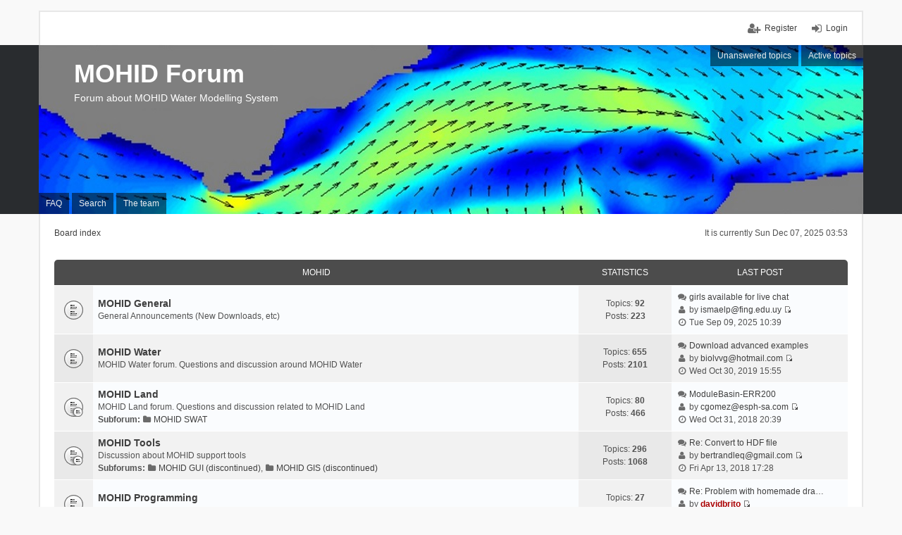

--- FILE ---
content_type: text/html; charset=UTF-8
request_url: http://forum.mohid.com/index.php?sid=aae4a0429e66329cd086cd8bd03fddc8
body_size: 6158
content:
<script>
  (function(i,s,o,g,r,a,m){i['GoogleAnalyticsObject']=r;i[r]=i[r]||function(){
  (i[r].q=i[r].q||[]).push(arguments)},i[r].l=1*new Date();a=s.createElement(o),
  m=s.getElementsByTagName(o)[0];a.async=1;a.src=g;m.parentNode.insertBefore(a,m)
  })(window,document,'script','https://www.google-analytics.com/analytics.js','ga');
  ga('create', 'UA-56589921-8', 'auto');
  ga('send', 'pageview');
</script><!DOCTYPE html>
<html dir="ltr" lang="en-gb">
<head>
<meta charset="utf-8" />
<meta http-equiv="X-UA-Compatible" content="IE=edge" />
<meta name="viewport" content="width=device-width, initial-scale=1" />

<title>MOHID Forum - Index page</title>

	<link rel="alternate" type="application/atom+xml" title="Feed - MOHID Forum" href="http://forum.mohid.com/feed.php">			<link rel="alternate" type="application/atom+xml" title="Feed - New Topics" href="http://forum.mohid.com/feed.php?mode=topics">				

<!--
	phpBB style name: we_universal
	Based on style:   prosilver (this is the default phpBB3 style)
	Original author:  Tom Beddard ( http://www.subBlue.com/ )
	Modified by:      INVENTEA ( https://inventea.com/ )
-->


<link href="./styles/prosilver/theme/stylesheet.css?assets_version=9" rel="stylesheet">
<link href="./styles/we_universal/theme/stylesheet.css?assets_version=9" rel="stylesheet">
<link href="./styles/prosilver/theme/responsive.css?assets_version=9" rel="stylesheet" media="all and (max-width: 700px)">
<link href="./styles/we_universal/theme/responsive.css?assets_version=9" rel="stylesheet" media="all and (max-width: 700px)">



<!--[if lte IE 9]>
	<link href="./styles/prosilver/theme/tweaks.css?assets_version=9" rel="stylesheet">
<![endif]-->

<script type="text/javascript">function ctSetCookie(c_name,value){document.cookie=c_name+"="+escape(value)+"; path=/";} setTimeout("ctSetCookie(\"ct_checkjs\", \"f496b30315acce09e616cb8302aedc45\");",1000);</script>




<!--[if lt IE 9]>
	<script type="text/javascript" src="./styles/we_universal/template/html5shiv.min.js"></script>
<![endif]-->

<!--[if IE]><link rel="shortcut icon" href="/images/favicon.ico"><![endif]-->
    <link rel="icon" href="/images/favicon.ico">
	
</head>
<body id="phpbb" class="nojs notouch section-index ltr  logged-out">


<div id="wrap">
	<a id="top" class="anchor" accesskey="t"></a>

	<div class="inventea-headerbar">
			

		<nav class="inventea-wrapper inventea-userbar">
			<div class="dropdown-container hidden inventea-mobile-dropdown-menu">
    <a href="#" class="dropdown-trigger inventea-toggle"><i class="fa fa-bars"></i></a>
    <div class="dropdown hidden">
        <div class="pointer"><div class="pointer-inner"></div></div>
        <ul class="dropdown-contents" role="menubar">
                        <li><a href="./index.php?sid=46c281cb9df27925e082e6d55b6247d0" role="menuitem"><i class="fa fa-fw fa-home"></i> Board index</a></li>

            
            <li><a href="./faq.php?sid=46c281cb9df27925e082e6d55b6247d0" role="menuitem"><i class="fa fa-fw fa-info-circle"></i> FAQ</a></li>

            
                            <li><a href="./search.php?sid=46c281cb9df27925e082e6d55b6247d0" role="menuitem"><i class="fa fa-fw fa-search"></i> Search</a></li>
                                                                <li><a href="./search.php?search_id=unanswered&amp;sid=46c281cb9df27925e082e6d55b6247d0" role="menuitem"><i class="fa fa-fw fa-comment-o"></i> Unanswered topics</a></li>
                <li><a href="./search.php?search_id=active_topics&amp;sid=46c281cb9df27925e082e6d55b6247d0" role="menuitem"><i class="fa fa-fw fa-check-circle-o"></i> Active topics</a></li>
            
            
                                            <li><a href="./memberlist.php?mode=team&amp;sid=46c281cb9df27925e082e6d55b6247d0" role="menuitem"><i class="fa fa-fw fa-shield"></i> The team</a></li>            
                        
                    </ul>
    </div>
</div>

			
			<ul class="linklist bulletin inventea-user-menu" role="menubar">
									<li class="small-icon icon-logout rightside" data-skip-responsive="true"><a href="./ucp.php?mode=login&amp;sid=46c281cb9df27925e082e6d55b6247d0" title="Login" accesskey="x" role="menuitem">Login</a></li>
											<li class="small-icon icon-register rightside" data-skip-responsive="true"><a href="./ucp.php?mode=register&amp;sid=46c281cb9df27925e082e6d55b6247d0" role="menuitem">Register</a></li>
																	</ul>
		</nav>
			</div>

	<header class="inventea-header">
		<div class="inventea-dashboard" role="banner">
						<nav role="navigation">
	<div class="inventea-posts-menu">
		<ul class="inventea-menu" role="menubar">
			
																			<li><a href="./search.php?search_id=unanswered&amp;sid=46c281cb9df27925e082e6d55b6247d0" role="menuitem">Unanswered topics</a></li>
				<li><a href="./search.php?search_id=active_topics&amp;sid=46c281cb9df27925e082e6d55b6247d0" role="menuitem">Active topics</a></li>
			
					</ul>
	</div>

	<div class="inventea-forum-menu">
		<ul class="inventea-menu" role="menubar">
			
			<li><a href="./faq.php?sid=46c281cb9df27925e082e6d55b6247d0" rel="help" title="Frequently Asked Questions" role="menuitem">FAQ</a></li>
			<li><a href="./search.php?sid=46c281cb9df27925e082e6d55b6247d0" role="menuitem">Search</a></li>
											<li><a href="./memberlist.php?mode=team&amp;sid=46c281cb9df27925e082e6d55b6247d0" role="menuitem">The team</a></li>			
						
					</ul>
	</div>
</nav>

			<div class="inventea-sitename">
				<h1><a href="./index.php?sid=46c281cb9df27925e082e6d55b6247d0" title="Board index">MOHID Forum</a></h1>
				<span>Forum about MOHID Water Modelling System</span>
			</div>
		</div>
	</header>

	<div class="inventea-wrapper inventea-content" role="main">
		
		<ul id="nav-breadcrumbs" class="linklist navlinks" role="menubar">
							<li class="rightside inventea-time">It is currently Sun Dec 07, 2025 03:53</li>
			
									<li class="small-icon breadcrumbs">
												<span class="crumb" itemtype="http://data-vocabulary.org/Breadcrumb" itemscope=""><a href="./index.php?sid=46c281cb9df27925e082e6d55b6247d0" accesskey="h" data-navbar-reference="index" itemprop="url"><span itemprop="title">Board index</span></a></span>
											</li>
					</ul>

		
		
<p class="right responsive-center time">It is currently Sun Dec 07, 2025 03:53</p>



	
				<div class="forabg">
			<div class="inner">
			<ul class="topiclist">
				<li class="header">
										<dl class="icon">
						<dt><div class="list-inner"><a href="./viewforum.php?f=9&amp;sid=46c281cb9df27925e082e6d55b6247d0">MOHID</a></div></dt>
						<dd class="topics">Statistics</dd>
						<dd class="lastpost"><span>Last post</span></dd>
					</dl>
									</li>
			</ul>
			<ul class="topiclist forums">
		
	
	
	
			
					<li class="row">
						<dl title="No unread posts">
				<dt class="icon forum_read"></dt>
				<dd>
										<div class="list-inner">
						<!-- <a class="feed-icon-forum" title="Feed - MOHID General" href="http://forum.mohid.com/feed.php?f=5"><img src="./styles/we_universal/theme/images/feed.gif" alt="Feed - MOHID General" /></a> -->
												<a href="./viewforum.php?f=5&amp;sid=46c281cb9df27925e082e6d55b6247d0" class="forumtitle">MOHID General</a>
						<br />General Announcements (New Downloads, etc)												
												<div class="responsive-show" style="display: none;">
															Topics: <strong>92</strong>
													</div>
											</div>
				</dd>
									<dd class="topics">
						Topics: <strong>92</strong><br />
						Posts: <strong>223</strong>
					</dd>
					<dd class="lastpost"><span>
												<dfn>Last post</dfn>
																				<i class="fa fa-fw fa-comments"></i> <a href="./viewtopic.php?f=5&amp;p=15&amp;sid=46c281cb9df27925e082e6d55b6247d0#p15" title="girls available for live chat" class="lastsubject">girls available for live chat</a> <br />
												<i class="fa fa-fw fa-user"></i> by <a href="./memberlist.php?mode=viewprofile&amp;u=1484&amp;sid=46c281cb9df27925e082e6d55b6247d0" class="username">ismaelp@fing.edu.uy</a>
						<a href="./viewtopic.php?f=5&amp;p=15&amp;sid=46c281cb9df27925e082e6d55b6247d0#p15"><span class="imageset icon_topic_latest" title="View the latest post">View the latest post</span></a> <br /><i class="fa fa-fw fa-clock-o"></i> Tue Sep 09, 2025 10:39</span>
					</dd>
							</dl>
					</li>
			
	
	
			
					<li class="row">
						<dl title="No unread posts">
				<dt class="icon forum_read"></dt>
				<dd>
										<div class="list-inner">
						<!-- <a class="feed-icon-forum" title="Feed - MOHID Water" href="http://forum.mohid.com/feed.php?f=1"><img src="./styles/we_universal/theme/images/feed.gif" alt="Feed - MOHID Water" /></a> -->
												<a href="./viewforum.php?f=1&amp;sid=46c281cb9df27925e082e6d55b6247d0" class="forumtitle">MOHID Water</a>
						<br />MOHID Water forum. Questions and discussion around MOHID Water												
												<div class="responsive-show" style="display: none;">
															Topics: <strong>655</strong>
													</div>
											</div>
				</dd>
									<dd class="topics">
						Topics: <strong>655</strong><br />
						Posts: <strong>2101</strong>
					</dd>
					<dd class="lastpost"><span>
												<dfn>Last post</dfn>
																				<i class="fa fa-fw fa-comments"></i> <a href="./viewtopic.php?f=1&amp;p=5180&amp;sid=46c281cb9df27925e082e6d55b6247d0#p5180" title="Download advanced examples" class="lastsubject">Download advanced examples</a> <br />
												<i class="fa fa-fw fa-user"></i> by <a href="./memberlist.php?mode=viewprofile&amp;u=10542&amp;sid=46c281cb9df27925e082e6d55b6247d0" class="username">biolvvg@hotmail.com</a>
						<a href="./viewtopic.php?f=1&amp;p=5180&amp;sid=46c281cb9df27925e082e6d55b6247d0#p5180"><span class="imageset icon_topic_latest" title="View the latest post">View the latest post</span></a> <br /><i class="fa fa-fw fa-clock-o"></i> Wed Oct 30, 2019 15:55</span>
					</dd>
							</dl>
					</li>
			
	
	
			
					<li class="row">
						<dl title="No unread posts">
				<dt class="icon forum_read_subforum"></dt>
				<dd>
										<div class="list-inner">
						<!-- <a class="feed-icon-forum" title="Feed - MOHID Land" href="http://forum.mohid.com/feed.php?f=3"><img src="./styles/we_universal/theme/images/feed.gif" alt="Feed - MOHID Land" /></a> -->
												<a href="./viewforum.php?f=3&amp;sid=46c281cb9df27925e082e6d55b6247d0" class="forumtitle">MOHID Land</a>
						<br />MOHID Land forum. Questions and discussion related to MOHID Land																										<br /><strong>Subforum:</strong>
															<a href="./viewforum.php?f=7&amp;sid=46c281cb9df27925e082e6d55b6247d0" class="subforum read" title="No unread posts">MOHID SWAT</a>																				
												<div class="responsive-show" style="display: none;">
															Topics: <strong>80</strong>
													</div>
											</div>
				</dd>
									<dd class="topics">
						Topics: <strong>80</strong><br />
						Posts: <strong>466</strong>
					</dd>
					<dd class="lastpost"><span>
												<dfn>Last post</dfn>
																				<i class="fa fa-fw fa-comments"></i> <a href="./viewtopic.php?f=3&amp;p=5177&amp;sid=46c281cb9df27925e082e6d55b6247d0#p5177" title="ModuleBasin-ERR200" class="lastsubject">ModuleBasin-ERR200</a> <br />
												<i class="fa fa-fw fa-user"></i> by <a href="./memberlist.php?mode=viewprofile&amp;u=9491&amp;sid=46c281cb9df27925e082e6d55b6247d0" class="username">cgomez@esph-sa.com</a>
						<a href="./viewtopic.php?f=3&amp;p=5177&amp;sid=46c281cb9df27925e082e6d55b6247d0#p5177"><span class="imageset icon_topic_latest" title="View the latest post">View the latest post</span></a> <br /><i class="fa fa-fw fa-clock-o"></i> Wed Oct 31, 2018 20:39</span>
					</dd>
							</dl>
					</li>
			
	
	
			
					<li class="row">
						<dl title="No unread posts">
				<dt class="icon forum_read_subforum"></dt>
				<dd>
										<div class="list-inner">
						<!-- <a class="feed-icon-forum" title="Feed - MOHID Tools" href="http://forum.mohid.com/feed.php?f=8"><img src="./styles/we_universal/theme/images/feed.gif" alt="Feed - MOHID Tools" /></a> -->
												<a href="./viewforum.php?f=8&amp;sid=46c281cb9df27925e082e6d55b6247d0" class="forumtitle">MOHID Tools</a>
						<br />Discussion about MOHID support tools																										<br /><strong>Subforums:</strong>
															<a href="./viewforum.php?f=4&amp;sid=46c281cb9df27925e082e6d55b6247d0" class="subforum read" title="No unread posts">MOHID GUI (discontinued)</a>, 															<a href="./viewforum.php?f=2&amp;sid=46c281cb9df27925e082e6d55b6247d0" class="subforum read" title="No unread posts">MOHID GIS (discontinued)</a>																				
												<div class="responsive-show" style="display: none;">
															Topics: <strong>296</strong>
													</div>
											</div>
				</dd>
									<dd class="topics">
						Topics: <strong>296</strong><br />
						Posts: <strong>1068</strong>
					</dd>
					<dd class="lastpost"><span>
												<dfn>Last post</dfn>
																				<i class="fa fa-fw fa-comments"></i> <a href="./viewtopic.php?f=2&amp;p=4878&amp;sid=46c281cb9df27925e082e6d55b6247d0#p4878" title="Re: Convert to HDF file" class="lastsubject">Re: Convert to HDF file</a> <br />
												<i class="fa fa-fw fa-user"></i> by <a href="./memberlist.php?mode=viewprofile&amp;u=10708&amp;sid=46c281cb9df27925e082e6d55b6247d0" class="username">bertrandleq@gmail.com</a>
						<a href="./viewtopic.php?f=2&amp;p=4878&amp;sid=46c281cb9df27925e082e6d55b6247d0#p4878"><span class="imageset icon_topic_latest" title="View the latest post">View the latest post</span></a> <br /><i class="fa fa-fw fa-clock-o"></i> Fri Apr 13, 2018 17:28</span>
					</dd>
							</dl>
					</li>
			
	
	
			
					<li class="row">
						<dl title="No unread posts">
				<dt class="icon forum_read"></dt>
				<dd>
										<div class="list-inner">
						<!-- <a class="feed-icon-forum" title="Feed - MOHID Programming" href="http://forum.mohid.com/feed.php?f=6"><img src="./styles/we_universal/theme/images/feed.gif" alt="Feed - MOHID Programming" /></a> -->
												<a href="./viewforum.php?f=6&amp;sid=46c281cb9df27925e082e6d55b6247d0" class="forumtitle">MOHID Programming</a>
						<br />Information about Programming in the MOHID Framework												
												<div class="responsive-show" style="display: none;">
															Topics: <strong>27</strong>
													</div>
											</div>
				</dd>
									<dd class="topics">
						Topics: <strong>27</strong><br />
						Posts: <strong>85</strong>
					</dd>
					<dd class="lastpost"><span>
												<dfn>Last post</dfn>
																				<i class="fa fa-fw fa-comments"></i> <a href="./viewtopic.php?f=6&amp;p=4450&amp;sid=46c281cb9df27925e082e6d55b6247d0#p4450" title="Re: Problem with homemade drainage network" class="lastsubject">Re: Problem with homemade dra…</a> <br />
												<i class="fa fa-fw fa-user"></i> by <a href="./memberlist.php?mode=viewprofile&amp;u=6418&amp;sid=46c281cb9df27925e082e6d55b6247d0" style="color: #AA0000;" class="username-coloured">davidbrito</a>
						<a href="./viewtopic.php?f=6&amp;p=4450&amp;sid=46c281cb9df27925e082e6d55b6247d0#p4450"><span class="imageset icon_topic_latest" title="View the latest post">View the latest post</span></a> <br /><i class="fa fa-fw fa-clock-o"></i> Fri Jun 26, 2015 15:31</span>
					</dd>
							</dl>
					</li>
			
	
	
			
					<li class="row">
						<dl title="No unread posts">
				<dt class="icon forum_read"></dt>
				<dd>
										<div class="list-inner">
						<!-- <a class="feed-icon-forum" title="Feed - MOHID Studio" href="http://forum.mohid.com/feed.php?f=11"><img src="./styles/we_universal/theme/images/feed.gif" alt="Feed - MOHID Studio" /></a> -->
												<a href="./viewforum.php?f=11&amp;sid=46c281cb9df27925e082e6d55b6247d0" class="forumtitle">MOHID Studio</a>
						<br />Mohid Studio general discussion forum												
												<div class="responsive-show" style="display: none;">
															Topics: <strong>49</strong>
													</div>
											</div>
				</dd>
									<dd class="topics">
						Topics: <strong>49</strong><br />
						Posts: <strong>104</strong>
					</dd>
					<dd class="lastpost"><span>
												<dfn>Last post</dfn>
																				<i class="fa fa-fw fa-comments"></i> <a href="./viewtopic.php?f=11&amp;p=5181&amp;sid=46c281cb9df27925e082e6d55b6247d0#p5181" title="Problems with model nesting" class="lastsubject">Problems with model nesting</a> <br />
												<i class="fa fa-fw fa-user"></i> by <a href="./memberlist.php?mode=viewprofile&amp;u=9641&amp;sid=46c281cb9df27925e082e6d55b6247d0" class="username">cesartorres.14@hotmail.com</a>
						<a href="./viewtopic.php?f=11&amp;p=5181&amp;sid=46c281cb9df27925e082e6d55b6247d0#p5181"><span class="imageset icon_topic_latest" title="View the latest post">View the latest post</span></a> <br /><i class="fa fa-fw fa-clock-o"></i> Fri Jan 24, 2020 12:21</span>
					</dd>
							</dl>
					</li>
			
				</ul>

			</div>
		</div>
		


	<form method="post" action="./ucp.php?mode=login&amp;sid=46c281cb9df27925e082e6d55b6247d0" class="headerspace">
	<h3><a href="./ucp.php?mode=login&amp;sid=46c281cb9df27925e082e6d55b6247d0">Login</a>&nbsp; &bull; &nbsp;<a href="./ucp.php?mode=register&amp;sid=46c281cb9df27925e082e6d55b6247d0">Register</a></h3>
		<fieldset class="quick-login">
			<label for="username"><span>Username:</span> <input type="text" tabindex="1" name="username" id="username" size="10" class="inputbox" title="Username" /></label>
			<label for="password"><span>Password:</span> <input type="password" tabindex="2" name="password" id="password" size="10" class="inputbox" title="Password" autocomplete="off" /></label>
							<a href="./ucp.php?mode=sendpassword&amp;sid=46c281cb9df27925e082e6d55b6247d0">I forgot my password</a>
									<input type="submit" tabindex="5" name="login" value="Login" class="button2" />
			<input type="hidden" name="redirect" value="./index.php?sid=46c281cb9df27925e082e6d55b6247d0" />

		</fieldset>
	</form>


	<div class="stat-block online-list">
		<h3>Who is online</h3>		<p>
						In total there are <strong>230</strong> users online :: 1 registered, 0 hidden and 229 guests (based on users active over the past 5 minutes)<br />Most users ever online was <strong>5578</strong> on Mon Jul 28, 2025 16:06<br /> <br />Registered users: <span style="color: #9E8DA7;" class="username-coloured">Baidu [Spider]</span>
			<br /><em>Legend: <a style="color:#AA0000" href="./memberlist.php?mode=group&amp;g=8&amp;sid=46c281cb9df27925e082e6d55b6247d0">Administrators</a>, <a style="color:#00AA00" href="./memberlist.php?mode=group&amp;g=7&amp;sid=46c281cb9df27925e082e6d55b6247d0">Global moderators</a></em>					</p>
	</div>


	<div class="stat-block statistics">
		<h3>Statistics</h3>
		<p>
						Total posts <strong>16</strong> &bull; Total topics <strong>1199</strong> &bull; Total members <strong>5234</strong> &bull; Our newest member <strong><a href="./memberlist.php?mode=viewprofile&amp;u=12861&amp;sid=46c281cb9df27925e082e6d55b6247d0" class="username">Samuelbrole</a></strong>
					</p>
	</div>


					</div>

	<div class="inventea-footer-wrapper">
		<div id="page-footer" class="inventea-footer" role="contentinfo">
			<nav role="navigation">
	<ul id="nav-footer" class="linklist" role="menubar">
		<li class="small-icon breadcrumbs">
									<span class="crumb"><a href="./index.php?sid=46c281cb9df27925e082e6d55b6247d0" data-navbar-reference="index">Board index</a></span>
					</li>

						<li class="small-icon" data-last-responsive="true"><a href="./memberlist.php?mode=contactadmin&amp;sid=46c281cb9df27925e082e6d55b6247d0" role="menuitem">Contact us</a></li>
				
		<li class="small-icon"><a href="./ucp.php?mode=delete_cookies&amp;sid=46c281cb9df27925e082e6d55b6247d0" data-ajax="true" data-refresh="true" role="menuitem">Delete all board cookies</a></li>
				<li>All times are <abbr title="UTC">UTC</abbr></li>
			</ul>
</nav>
			<footer class="inventea-credits">
								Powered by <a href="https://www.phpbb.com/">phpBB</a>&reg; Forum Software &copy; phpBB Limited<br />
								
											</footer>
		</div>
	</div>

	<div id="darkenwrapper" data-ajax-error-title="AJAX error" data-ajax-error-text="Something went wrong when processing your request." data-ajax-error-text-abort="User aborted request." data-ajax-error-text-timeout="Your request timed out; please try again." data-ajax-error-text-parsererror="Something went wrong with the request and the server returned an invalid reply.">
		<div id="darken">&nbsp;</div>
	</div>

	<div id="phpbb_alert" class="phpbb_alert" data-l-err="Error" data-l-timeout-processing-req="Request timed out.">
		<a href="#" class="alert_close"></a>
		<h3 class="alert_title">&nbsp;</h3><p class="alert_text"></p>
	</div>
	<div id="phpbb_confirm" class="phpbb_alert">
		<a href="#" class="alert_close"></a>
		<div class="alert_text"></div>
	</div>

	</div>

<script type="text/javascript" src="./assets/javascript/jquery.min.js?assets_version=9"></script>
<script type="text/javascript" src="./assets/javascript/core.js?assets_version=9"></script>


<script type="text/javascript" src="./styles/prosilver/template/forum_fn.js?assets_version=9"></script>

<script type="text/javascript" src="./styles/prosilver/template/ajax.js?assets_version=9"></script>




</body>
</html>


--- FILE ---
content_type: text/plain
request_url: https://www.google-analytics.com/j/collect?v=1&_v=j102&a=1789833096&t=pageview&_s=1&dl=http%3A%2F%2Fforum.mohid.com%2Findex.php%3Fsid%3Daae4a0429e66329cd086cd8bd03fddc8&ul=en-us%40posix&dt=MOHID%20Forum%20-%20Index%20page&sr=1280x720&vp=1280x720&_u=IEBAAEABAAAAACAAI~&jid=76754752&gjid=1047100320&cid=1823739673.1765079640&tid=UA-56589921-8&_gid=1112622938.1765079640&_r=1&_slc=1&z=1565882010
body_size: -450
content:
2,cG-E8Z9LTRG5M